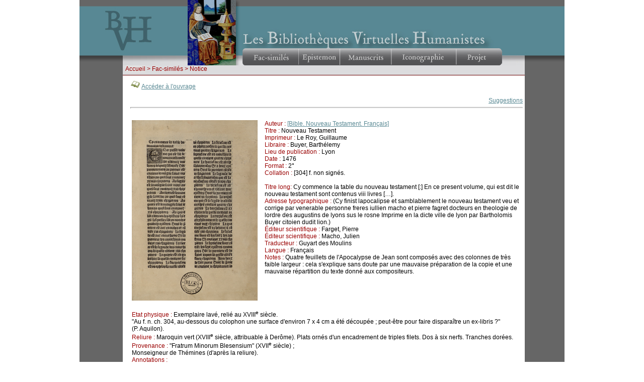

--- FILE ---
content_type: text/html
request_url: http://www.bvh.univ-tours.fr/Consult/index.asp?numtable=B410186201_I35&numfiche=703&mode=3&offset=-1&ecran=0&url=
body_size: 6196
content:


<html>
<head>
<title>Les Bibliothèques Virtuelles Humanistes - Fac-similés > Notice</title>
<meta http-equiv="Content-Type" content="text/html" charset="iso-8859-1">

<script language="javascript">
<!--
if (navigator.appName.indexOf("Explorer") > -1)
document.write('<link rel="stylesheet" TYPE="text/css" href="../css/style.css">');
else
document.write('<link rel="stylesheet" TYPE="text/css" href="../css/style2.css">');
//-->
</script>
<script language="javascript">
function fullmode() {
  window.open('../B372615206_47294/Flash/index_oeb.htm','full','resizable=0,toolbar=0,location=0,directories=0,status=0,menubar=0,scrollbars=no,screenX=0,fullscreen=1');
}
</script>
<script src="../SpryAssets/SpryMenuBar.js" type="text/javascript"></script>
<link href="../SpryAssets/SpryMenuBarHorizontal.css" rel="stylesheet" type="text/css">
<script type="text/javascript">

  var _gaq = _gaq || [];
  _gaq.push(['_setAccount', 'UA-28856262-1']);
  _gaq.push(['_trackPageview']);

  (function() {
    var ga = document.createElement('script'); ga.type = 'text/javascript'; ga.async = true;
    ga.src = ('https:' == document.location.protocol ? 'https://ssl' : 'http://www') + '.google-analytics.com/ga.js';
    var s = document.getElementsByTagName('script')[0]; s.parentNode.insertBefore(ga, s);
  })();

</script>
</head>

<script language="JavaScript" type="text/JavaScript">
<!--
function MM_swapImgRestore() { //v3.0
  var i,x,a=document.MM_sr; for(i=0;a&&i<a.length&&(x=a[i])&&x.oSrc;i++) x.src=x.oSrc;
}

function MM_preloadImages() { //v3.0
  var d=document; if(d.images){ if(!d.MM_p) d.MM_p=new Array();
    var i,j=d.MM_p.length,a=MM_preloadImages.arguments; for(i=0; i<a.length; i++)
    if (a[i].indexOf("#")!=0){ d.MM_p[j]=new Image; d.MM_p[j++].src=a[i];}}
}

function MM_findObj(n, d) { //v4.01
  var p,i,x;  if(!d) d=document; if((p=n.indexOf("?"))>0&&parent.frames.length) {
    d=parent.frames[n.substring(p+1)].document; n=n.substring(0,p);}
  if(!(x=d[n])&&d.all) x=d.all[n]; for (i=0;!x&&i<d.forms.length;i++) x=d.forms[i][n];
  for(i=0;!x&&d.layers&&i<d.layers.length;i++) x=MM_findObj(n,d.layers[i].document);
  if(!x && d.getElementById) x=d.getElementById(n); return x;
}

function MM_swapImage() { //v3.0
  var i,j=0,x,a=MM_swapImage.arguments; document.MM_sr=new Array; for(i=0;i<(a.length-2);i+=3)
   if ((x=MM_findObj(a[i]))!=null){document.MM_sr[j++]=x; if(!x.oSrc) x.oSrc=x.src; x.src=a[i+2];}
}
//-->
</script>
<body onLoad="MM_preloadImages('../Img/bouton2_22.gif','../Img/bouton2_23.gif','../Img/bouton2_24.gif','../Img/bouton2_25.gif','../Img/bouton2_26.gif')">

<div id="bandeau_central">
<table id="Tableau_01" width="965" height="131" border="0" cellpadding="0" cellspacing="0">
	<tr>
		<td colspan="4" rowspan="2">
			<img src="../Img/bandeau2_01.gif" width="215" height="13" alt=""></td>
		<td rowspan="11">
			<img src="../Img/bandeau2_02.gif" width="96" height="130" alt=""></td>
		<td colspan="16">
			<img src="../Img/bandeau2_03.gif" width="653" height="12" alt=""></td>
		<td>
			<img src="../Img/spacer.gif" width="1" height="12" alt=""></td>
	</tr>
	<tr>
		<td rowspan="8">
			<img src="../Img/bandeau2_04.gif" width="13" height="85" alt=""></td>
		<td colspan="15" rowspan="2">
			<img src="../Img/bandeau2_05.gif" width="640" height="12" alt=""></td>
		<td>
			<img src="../Img/spacer.gif" width="1" height="1" alt=""></td>
	</tr>
	<tr>
		<td rowspan="8">
			<img src="../Img/bandeau2_06.gif" width="36" height="97" alt=""></td>
		<td colspan="2" rowspan="8">
			<a href="../index.htm"><img src="../Img/bandeau2_07.gif" width="115" height="97" alt="" border="0"></a></td>
		<td rowspan="8">
			<img src="../Img/bandeau2_08.gif" width="64" height="97" alt=""></td>
		<td>
			<img src="../Img/spacer.gif" width="1" height="11" alt=""></td>
	</tr>
	<tr>
		<td colspan="7" rowspan="2">
			<img src="../Img/bandeau2_09.gif" width="410" height="17" alt=""></td>
		<td colspan="7" rowspan="2">
			<img src="../Img/bandeau2_10.gif" width="156" height="17" alt=""></td>
		<td>
			<img src="../Img/bandeau2_11.gif" width="74" height="1" alt=""></td>
		<td>
			<img src="../Img/spacer.gif" width="1" height="1" alt=""></td>
	</tr>
	<tr>
		<td>
			<img src="../Img/bandeau2_12.gif" width="74" height="16" alt=""></td>
		<td>
			<img src="../Img/spacer.gif" width="1" height="16" alt=""></td>
	</tr>
	<tr>
		<td colspan="8" rowspan="2">
			<img src="../Img/bandeau2_13.gif" width="414" height="19" alt=""></td>
		<td colspan="5">
			<img src="../Img/bandeau2_14.gif" width="149" height="13" alt=""></td>
		<td colspan="2" rowspan="3">
			<img src="../Img/bandeau2_15.gif" width="77" height="55" alt=""></td>
		<td>
			<img src="../Img/spacer.gif" width="1" height="13" alt=""></td>
	</tr>
	<tr>
		<td colspan="5">
			<img src="../Img/bandeau2_16.gif" width="149" height="6" alt=""></td>
		<td>
			<img src="../Img/spacer.gif" width="1" height="6" alt=""></td>
	</tr>
	<tr>
		<td>
			<img src="../Img/bandeau2_17.gif" width="46" height="36" alt=""></td>
		<td colspan="3">
			<img src="../Img/bandeau2_18.gif" width="168" height="36" alt=""></td>
		<td colspan="2">
			<img src="../Img/bandeau2_19.gif" width="121" height="36" alt=""></td>
		<td colspan="4">
			<img src="../Img/bandeau2_20.gif" width="163" height="36" alt=""></td>
		<td colspan="3">
			<img src="../Img/bandeau2_21.gif" width="65" height="36" alt=""></td>
		<td>
			<img src="../Img/spacer.gif" width="1" height="36" alt=""></td>
	</tr>
	<tr>
		<td colspan="11" rowspan="3"><ul id="MenuBar1" class="MenuBarHorizontal">
  <li><a class="MenuBarItemSubmenu" href="#" onmouseout="MM_swapImgRestore()" onmouseover="MM_swapImage('Image1','','../Img/bouton2_22.gif',1)"><img src="../Img/bandeau2_22.gif" name="Image1" width="113" height="34" border="0" id="Image1"></a>
      <ul>
        <li><a href="../accueil.asp">&nbsp;Recherche simple</a></li>
		<li><a href="../avancerech.asp?checkbox1=checkbox&checkbox2=checkbox&checkbox4=checkbox&checkbox6=checkbox&checkbox7=checkbox&checkbox8=checkbox&checkbox9=checkbox&checkbox10=checkbox&checkbox11=checkbox&checkbox12=checkbox&submit=Valider">&nbsp;Recherche avancée</a></li>
		<li><a href="../liste.asp">&nbsp;Recherche par liste</a></li>
        <li><a href="../numerisation.asp">&nbsp;Dernières numérisations</a></li>
      </ul>
  </li>
   <li><a class="MenuBarItemSubmenu" href="#"  onmouseout="MM_swapImgRestore()" onmouseover="MM_swapImage('Image2','','../Img/bouton2_23.gif',1)"><img src="../Img/bandeau2_23.gif" width="82" height="34" alt="" border="0" id="Image2" name="Image2"></a>
      <ul>
	    <li><a href="../Epistemon/index.asp">&nbsp;Pr&eacute;sentation</a></li>
        <li><a href="../Epistemon/rechsimple.asp">&nbsp;Recherche simple | XTF</a></li>
        <li><a href="../Epistemon/principeseditoriaux.asp">&nbsp;Principes &eacute;ditoriaux</a></li>
		<li><a href="../XML-TEI/index.asp">&nbsp;Manuel TEI Renaissance</a></li>
        <li><a href="../Epistemon/philologic.asp" target="_blank">&nbsp;Recherche | PhiloLogic</a></li>
        <li><a href="https://txm.bvh.univ-tours.fr" target="_blank">&nbsp;Recherche | TXM</a></li>
      </ul>
  </li>
    <li><a class="MenuBarItemSubmenu" href="#" onmouseout="MM_swapImgRestore()" onmouseover="MM_swapImage('Image3','','../Img/bouton2_24.gif',1)"><img src="../Img/bandeau2_24.gif" width="102" height="34" alt="" border="0" id="Image3" name="Image3"></a>
      <ul>
        <li><a href="../manuscrits.asp">&nbsp;Présentation</a></li>
        <li><a href="../Minutes/index.asp">&nbsp;De minute en minute</a></li>
      </ul>
  </li>
    <li><a class="MenuBarItemSubmenu" href="#" onmouseout="MM_swapImgRestore()" onmouseover="MM_swapImage('Image4','','../Img/bouton2_25.gif',1)"><img src="../Img/bandeau2_25.gif" width="129" height="34" alt="" border="0" id="Image4" name="Image4"></a>
      <ul>
        <li><a href="../rechimg.asp">&nbsp;Présentation</a></li>
        <li><a href="../Iconclass_browse.asp">&nbsp;Recherche Iconclass</a></li>
        <li><a href="../batyr/beta/">&nbsp;Matériels d'imprimerie</a></li>
		<li><a href="../img_portrait.asp">&nbsp;Galerie de Portraits</a></li>
      </ul>
  </li>
    <li><a class="MenuBarItemSubmenu" href="#" onmouseout="MM_swapImgRestore()" onmouseover="MM_swapImage('Image5','','../Img/bouton2_26.gif',1)"><img src="../Img/bandeau2_26.gif" width="90" height="34" alt="" border="0" id="Image5" name="Image5"></a>
      <ul>
        <li><a href="../presentation.asp">&nbsp;Présentation scientifique</a></li>
        <li><a href="../technique.asp">&nbsp;Aspects techniques</a></li>
        <li><a href="../partenaires.asp">&nbsp;Partenariats</a></li>
		<li><a href="../actualites.asp">&nbsp;Actualités</a></li>
      </ul>
  </li>
</ul>
<script type="text/javascript">
<!--
var MenuBar1 = new Spry.Widget.MenuBar("MenuBar1", {imgDown:"../SpryAssets/SpryMenuBarDownHover.gif", imgRight:"../SpryAssets/SpryMenuBarRightHover.gif"});
//-->
</script></td>
		<td colspan="4" rowspan="2">
			<img src="../Img/bandeau2_27.gif" width="124" height="14" alt=""></a></td>
		<td>
			<img src="../Img/spacer.gif" width="1" height="1" alt=""></td>
	</tr>
	<tr>
		<td rowspan="2">
			<img src="../Img/bandeau2_28.gif" width="13" height="33" alt=""></td>
		<td>
			<img src="../Img/spacer.gif" width="1" height="13" alt=""></td>
	</tr>
	<tr>
		<td colspan="2">
			<img src="../Img/bandeau2_29.gif" width="86" height="20" alt=""></td>
		<td colspan="2">
			<img src="../Img/bandeau2_30.gif" width="129" height="20" alt=""></td>
		<td>
			<img src="../Img/bandeau2_31.gif" width="44" height="20" alt=""></td>
		<td colspan="3">
			<img src="../Img/bandeau2_32.gif" width="80" height="20" alt=""></td>
		<td>
			<img src="../Img/spacer.gif" width="1" height="20" alt=""></td>
	</tr>
	<tr>
		<td>
			<img src="../Img/spacer.gif" width="36" height="1" alt=""></td>
		<td>
			<img src="../Img/spacer.gif" width="50" height="1" alt=""></td>
		<td>
			<img src="../Img/spacer.gif" width="65" height="1" alt=""></td>
		<td>
			<img src="../Img/spacer.gif" width="64" height="1" alt=""></td>
		<td>
			<img src="../Img/spacer.gif" width="96" height="1" alt=""></td>
		<td>
			<img src="../Img/spacer.gif" width="13" height="1" alt=""></td>
		<td>
			<img src="../Img/spacer.gif" width="46" height="1" alt=""></td>
		<td>
			<img src="../Img/spacer.gif" width="67" height="1" alt=""></td>
		<td>
			<img src="../Img/spacer.gif" width="82" height="1" alt=""></td>
		<td>
			<img src="../Img/spacer.gif" width="19" height="1" alt=""></td>
		<td>
			<img src="../Img/spacer.gif" width="83" height="1" alt=""></td>
		<td>
			<img src="../Img/spacer.gif" width="38" height="1" alt=""></td>
		<td>
			<img src="../Img/spacer.gif" width="75" height="1" alt=""></td>
		<td>
			<img src="../Img/spacer.gif" width="4" height="1" alt=""></td>
		<td>
			<img src="../Img/spacer.gif" width="12" height="1" alt=""></td>
		<td>
			<img src="../Img/spacer.gif" width="72" height="1" alt=""></td>
		<td>
			<img src="../Img/spacer.gif" width="18" height="1" alt=""></td>
		<td>
			<img src="../Img/spacer.gif" width="44" height="1" alt=""></td>
		<td>
			<img src="../Img/spacer.gif" width="3" height="1" alt=""></td>
		<td>
			<img src="../Img/spacer.gif" width="3" height="1" alt=""></td>
		<td>
			<img src="../Img/spacer.gif" width="74" height="1" alt=""></td>
		<td></td>
	</tr>
</table>
</div>
<div id="cadre_gauche"></div>
<div id="cadre_central">
<div id="bloc_gauche"></div>
<div id="bloc_central">
<div id="navigation_central"><span class="sous-titrerouge">&nbsp;&nbsp;<a href="../index.htm" class="navigation">Accueil</a>&nbsp;>&nbsp;Fac-similés&nbsp;>&nbsp;Notice
</span></div>


<div id="contenu_central3">
    
    <img src="../Img/bvh2.gif">&nbsp;<a class="lien" href="consult.asp?numtable=B410186201_I35&numfiche=703&mode=3&offset=-1&ecran=0">Accéder à l'ouvrage</a> 
        
<br><br>
      



      <!-- Gestion des recueils d'ouvrages -->
      
		
		
      <!-- Gestion des collections -->
      	  
<div align="right"><a href="mailto:bvh@univ-tours.fr?subject=Notice 703 - http://www.bvh.univ-tours.fr/consult/index.asp?numfiche=703 - BVH Fac-similés" class="lien">Suggestions</a></div>
<hr>
  <br>
<table><tr>
 <td valign="top" width="260">
<a class="lien" href="consult.asp?numtable=B410186201_I35&numfiche=703&mode=3&offset=-1&ecran=0"> 
 
 <img src="http://www.bvh.univ-tours.fr/B410186201_I35/B410186201_I35.jpg" border="0"></a></td>
<td valign="top">

      <span class="sous-titrerouge">Auteur :</span>&nbsp;<a class="lien" href="../resauteur.asp?numauteur=956&ordre=titre">[Bible. Nouveau Testament. Français]</a><br>
      <span class="sous-titrerouge">Titre :</span>&nbsp;Nouveau Testament<br>
<span class="sous-titrerouge">Imprimeur :</span>&nbsp;Le Roy, Guillaume<br><span class="sous-titrerouge">Libraire :</span>&nbsp;Buyer, Barthélemy<br>
	  	  <span class="sous-titrerouge">Lieu de publication :</span>&nbsp;Lyon<br>
	  <span class="sous-titrerouge">Date :</span>&nbsp;1476<br>

	  <span class="sous-titrerouge">Format :</span>&nbsp;2°<br>
	<span class="sous-titrerouge">Collation :</span>&nbsp;[304] f. non signés.<br>
	
	  <br>
      
	  <span class="sous-titrerouge">Titre long:</span>&nbsp;Cy commence la table du nouveau testament [:] En ce present volume, qui est dit le nouveau testament sont contenus viii livres […].<br>
	  
	  <span class="sous-titrerouge">Adresse typographique :</span>&nbsp;(Cy finist lapocalipse et samblablement le nouveau testament veu et corrige par venerable personne freres iullien macho et pierre fagret docteurs en theologie de lordre des augustins de lyons sus le rosne Imprime en la dicte ville de lyon par Bartholomis Buyer citoien dudit lion.)<br>
      
      <span class="sous-titrerouge">Éditeur scientifique :</span>&nbsp;Farget, Pierre<br>
      
      <span class="sous-titrerouge">Éditeur scientifique :</span>&nbsp;Macho, Julien<br>
      
      <span class="sous-titrerouge">Traducteur :</span>&nbsp;Guyart des Moulins<br>
      
<span class="sous-titrerouge">Langue :</span>&nbsp;Français<br>
<span class="sous-titrerouge">Notes :</span>&nbsp;Quatre feuillets de l'Apocalypse de Jean sont composés avec des colonnes de très faible largeur&nbsp;: cela s'explique sans doute par une mauvaise préparation de la copie et une mauvaise répartition du texte donné aux compositeurs.<br>


</td>
</tr>
 <tr>
    <td colspan="2">
	<br>

<span class="sous-titrerouge">Etat physique :</span>&nbsp;Exemplaire lavé, relié au XVIII<sup>e</sup> siècle.<br>
"Au f. n. ch. 304, au-dessous du colophon une surface d'environ 7 x 4 cm a été découpée ; peut-être pour faire disparaître un ex-libris ?" (P.&nbsp;Aquilon).<br>
<span class="sous-titrerouge">Reliure :</span>&nbsp;Maroquin vert (XVIII<sup>e</sup> siècle, attribuable à Derôme). Plats ornés d'un encadrement de triples filets. Dos à six nerfs. Tranches dorées.<br>
<span class="sous-titrerouge">Provenance :</span>&nbsp;"Fratrum Minorum Blesensium" (XVII<sup>e</sup> siècle) ; <br>
Monseigneur de Thémines (d'après la reliure).<br>
<span class="sous-titrerouge">Annotations :</span>&nbsp;<br>
<br>
<span class="sous-titrerouge">Matière :</span>&nbsp;<a class="lien" href="../resthematique.asp?theme=Religion&ordre=titre">Religion</a><br>
<br>
<span class="sous-titrerouge">Bibliographie :</span>&nbsp;<br/>
Aquilon (P.), <i>Catalogues régionaux des incunables</i>, t.&nbsp;X, Paris, 1991, n°&nbsp;130.<br>
Aquilon (P.), <i>Incunables des bibliothèques de Loches, Blois, Vendôme, La Rochelle, La Roche-sur-Yon. Impressions provinciales du XVI<sup>e</sup> siècle de la Bibliothèque Municipale de Loches</i>, Paris, 1970, p.&nbsp;34-35.<br>
Chambers (B. Th.), <i>Bibliography of French Bibles: Fifteenth and Sixteenth-Century French-Language Editions of the Scriptures</i>, Genève, 1983, n°&nbsp;3.<br>
Delaveau (M.) et Hillard (D.), <i>Bibles imprimées du XV<sup>e</sup> au XVIII<sup>e</sup> siècle conservées à Paris</i>, Paris, 2002, n°&nbsp;3974.<br>
<br>
Étude :<br>
Lehmann-Haupt (H.), <i>The Papers of the Bibliographical Society of America</i>, 1957, p.&nbsp;61-67.<br><br>

<br>
USTC : <a class="lien" href="https://www.ustc.ac.uk/editions/57236" target="_blank">57236</a><br>ISTC : <a class="lien" href="http://data.cerl.org/istc/ib00651000" target="_blank">ib00651000</a><br>

 
<br>


<span class="sous-titrerouge">Localisation :</span>&nbsp;Blois,&nbsp;Bibliothèque municipale<br>
<span class="sous-titrerouge">Cote :</span>&nbsp;I 35<br><br>
<span class="sous-titrerouge">Numérisation :</span>&nbsp;CESR - Digibook - 2009<br>
<span class="sous-titrerouge">Mise en ligne :</span>&nbsp;16/11/2010<br>

<span class="sous-titrerouge">Url :</span>&nbsp;http://www.bvh.univ-tours.fr/Consult/index.asp?numfiche=703<br>
<span><br>
<span class="sous-titrerouge">Crédits :</span>&nbsp;Bibliothèque municipale&nbsp;Blois<br>
	</td>
  </tr>
</table>
</div>
<div id="logo"><table><tr>
<td align="center"><a href="http://www.univ-tours.fr/" target="_blank"><img src="../Img/UnivTours_Logo_vertical.jpg" border="0" alt="Universit&eacute; de Tours"></a></td>
<td align="center"><a href="http://www.cnrs.fr/" target="_blank"><img src="../Img/cnrs.gif" border="0" alt="Centre National de la Recherche Scientifique"></a></td>
<td width="60" align="center"><a href="http://www.regioncentre.fr" target="_blank"><img src="../Img/region.gif" border="0" alt="R&eacute;gion Centre"></a></td>
<td width="60" align="center"><a href="http://www.europe-centre.eu/fr/1/Accueil.html" target="_blank"><img src="../Img/logo-FEDER.gif" border="0" alt="FEDER - Union Europ&eacute;enne"></a></td>
<td width="60" align="center"><a href="http://www.culture.gouv.fr/" target="_blank"><img src="../Img/ministere.gif" border="0" alt="Minist&egrave;re de la Culture"></a></td>
<td width="60" align="center"><a href="http://www.cesr.univ-tours.fr/" target="_blank"><img src="../Img/cesr.gif" border="0" alt="Centre d'&Eacute;tudes Sup&eacute;rieures de la Renaissance"></a></td>
<td width="60" align="center"><a href="http://msh.univ-tours.fr/" target="_blank"><img src="../Img/msh.gif" border="0" alt="Maison des Sciences de l'Homme - Tours"></a></td>
<td width="60" align="center"><a href="http://www.biblissima-condorcet.fr/" target="_blank"><img src="../Img/biblissima-investissements-bleu.png" border="0" alt="Equipex Biblissima"></a></td>
<td width="60" align="center"><a href="https://bvh.hypotheses.org/6325" target="_blank"><img src="../Img/Collex_persee_label_logo.png" border="0" alt="Label CollEx-Persée : Les fonds documentaires de la Bibliothèque du CESR labellisés collection d’excellence"></a></td>
<td width="60" align="center"><a href="https://www.collexpersee.eu/" target="_blank"><img src="../Img/Collex_persee_logo.png" border="0" alt="CollEx-Persée, infrastructure de recherche en information scientifique et technique"></a></td>
<td width="60" align="center"><a href="http://www.huma-num.fr/" target="_blank"><img src="../Img/logohumanum.jpg" border="0" alt="TGIR Huma-Num"></a></td>
<td width="60" align="center"><a href="http://www.europeana.eu/portal/" target="_blank"><img src="../Img/logo_French.png" border="0" alt="Europeana"></a></td>
</tr></table>
</div>
<div id="bdp_central">
<img src="../Img/basdepage.gif" border="0" usemap="#Map">

<map name="Map" id="Map">
<area shape="rect" coords="53,4,122,25" href="http://creativecommons.org/licenses/by-nc-nd/2.0/fr/" title="Licence Creative Commons">
<area shape="rect" coords="-2,2,32,25" href="../oai.asp" title="Entrepôt OAI">
<area shape="rect" coords="772,5,793,25" href="../rss.asp" title="Fil d'informations">
<area shape="rect" coords="572,5,793,25" title="ISSN 2966-6902">
<area shape="rect" coords="223,4,292,25" href="../plan.asp" title="Plan du site">
<area shape="rect" coords="303,4,392,24" href="../mentions.asp" title="Mentions légales">
<area shape="rect" coords="402,4,455,26" href="../contact.asp" title="Contact">
<area shape="rect" coords="460,4,495,26" href="../aide.asp" title="Aide">
<area shape="rect" coords="503,4,560,26" href="../archives.asp" title="Archives"></map>

</div>
</div>
<div id="bloc_droite"></div>

</div>


</body>
</html>